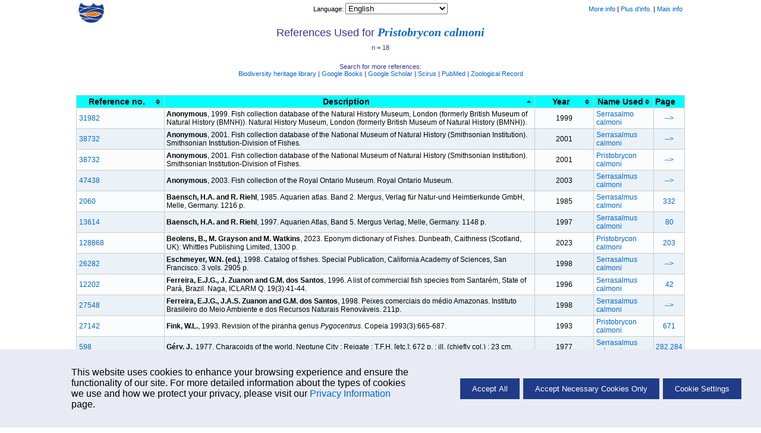

--- FILE ---
content_type: text/html; charset=UTF-8
request_url: https://www.fishbase.org/references/SummaryRefList.php?ID=25617&GenusName=Pristobrycon&SpeciesName=calmoni
body_size: 5758
content:
    <!-- Display Cookie Consent Banner -->
    <link rel="stylesheet" type="text/css" href="/css/cookie-consent.css">

    <div id="cookie-consent-container" style="display:none;">
        <div id="cookie-consent-banner">
            <div class="cookie-consent-banner-item">
                <p>
                   This website uses cookies to enhance your browsing experience and ensure the functionality of our site. For more detailed information about the types of cookies we use and how we protect your privacy, please visit our <a href='../cookieMoreinfo.php' target='_blank'>Privacy Information</a> page.
                </p>
            </div>
            <div class="cookie-consent-banner-item">
                <button id="accept-all">Accept All</button>
                <button id="accept-necessary">Accept Necessary Cookies Only</button>
                <button id="cookie-settings">Cookie Settings</button>
            </div>
        </div>
    </div>

    <!-- Overlay -->
    <div id="overlay"></div>

    <!-- Cookie Settings Dialog -->
    <div id="cookie-settings-dialog">
        <span id="close-dialog">&times;</span>
        <h3>Cookie Settings</h3>
        <p>This website uses different types of cookies to enhance your experience. Please select your preferences below:</p>

        <label>
           <div class="cookie-categ">
                <span>Strictly Necessary</span>
                <label class="switch">

                    <input type="checkbox" id="necessary-toggle" checked disabled>
                    <span class="slider"></span>
                </label>
            </div>
            <p>
                These cookies are essential for the website to function properly. They include session cookies, which help maintain your session while you navigate the site, as well as cookies that remember your language preferences and other essential functionalities. Without these cookies, certain features of the website cannot be provided.
            </p>
        </label>

        <label>
            <div class="cookie-categ">
                <span>Performance</span>
                <label class="switch">
                    <input type="checkbox" id="performance-toggle">
                    <span class="slider"></span>
                </label>
            </div>
            <p>
                These cookies help us understand how visitors interact with our website by collecting and reporting information anonymously. For example, we use Google Analytics to generate web statistics, which helps us improve our website's performance and user experience. These cookies may track information such as the pages visited, time spent on the site, and any errors encountered.
            </p>
        </label>

        <button id="save-close">Save and Close</button>
    </div>
    <script src='/libs/jquery/scripts/cookie.js'></script>
<!DOCTYPE HTML PUBLIC "-//W3C//DTD HTML 4.01 Transitional//EN" "https://www.w3.org/TR/html4/loose.dtd">
<html lang="en">
<head>
	<meta http-equiv="Content-Type" content="text/html;charset=UTF-8">
	<title>References Used for Pristobrycon calmoni</title>
	<link rel="stylesheet" href="/fishbase.css" type="text/css">
	<link rel="stylesheet" href="/css/printscreen.css" type="text/css" media="print">
	<link rel="stylesheet" href="/css/screen.css" type="text/css" media="screen">
	<script type="text/javascript" src="/libs/jquery/jquery.js"></script>
	<script type="text/javascript" src="/libs/jquery/scripts/common.js"></script>
	<script type="text/javascript" src="/libs/jquery/jquery.js"></script>
	<script type="text/javascript" src="/libs/jquery/tablesorter/jquery.tablesorter.js"></script>
	<script type="text/javascript">
	$(document).ready(function() {
	        $("#dataTable").tablesorter( { textExtraction: "complex", widgets: ['zebra'], sortList: [[1,0]] } );
	    }
	);
	</script>
	</head>
<body>
	<!-- navigational header -->
	<div class="navsheader" id="top">
				<div class="onethird lalign">
					<a href="/search.php" alt="Go back to Search page">
						<img src="/images/png/fb-nav.png" height="35"/>
					</a>
				</div>
				<div class="onethird calign"><span class="babelctrl">			<script type="text/javascript">
				function r( id ) {
					var babelurl = document.getElementById( id ).value;
					if ( babelurl ) {

						const params = new URLSearchParams(babelurl.split('?')[1]);
						const lang = params.get('lang');

						fetch('/includes/lang_session.php', {
							method: 'POST',
							headers: {
							'Content-Type': 'application/x-www-form-urlencoded'
							},
							body: 'lang=' + encodeURIComponent(lang)
						})
						.then(() => {
							top.location = babelurl;
						});
					}
					top.location = babelurl;
				}
			</script><label for="babelctrl">Language:&nbsp</label><select id="babelctrl" name="babelctrl" onchange="r(this.id);"><option value="/references/SummaryRefList.php?id=25617&genusname=Pristobrycon&speciesname=calmoni&lang=bahasa">Bahasa Malay/Indonesian</option>
<option value="/references/SummaryRefList.php?id=25617&genusname=Pristobrycon&speciesname=calmoni&lang=bangla">Bangla</option>
<option value="/references/SummaryRefList.php?id=25617&genusname=Pristobrycon&speciesname=calmoni&lang=scchinese">Chinese (Simplified)</option>
<option value="/references/SummaryRefList.php?id=25617&genusname=Pristobrycon&speciesname=calmoni&lang=chinese">Chinese (Traditional)</option>
<option value="/references/SummaryRefList.php?id=25617&genusname=Pristobrycon&speciesname=calmoni&lang=german">Deutsch</option>
<option value="/references/SummaryRefList.php?id=25617&genusname=Pristobrycon&speciesname=calmoni" selected="selected">English</option>
<option value="/references/SummaryRefList.php?id=25617&genusname=Pristobrycon&speciesname=calmoni&lang=spanish">Espa�ol</option>
<option value="/references/SummaryRefList.php?id=25617&genusname=Pristobrycon&speciesname=calmoni&lang=farsi">Farsi</option>
<option value="/references/SummaryRefList.php?id=25617&genusname=Pristobrycon&speciesname=calmoni&lang=french">Fran�ais</option>
<option value="/references/SummaryRefList.php?id=25617&genusname=Pristobrycon&speciesname=calmoni&lang=greek">Greek</option>
<option value="/references/SummaryRefList.php?id=25617&genusname=Pristobrycon&speciesname=calmoni&lang=hindi">Hindi</option>
<option value="/references/SummaryRefList.php?id=25617&genusname=Pristobrycon&speciesname=calmoni&lang=italian">Italiano</option>
<option value="/references/SummaryRefList.php?id=25617&genusname=Pristobrycon&speciesname=calmoni&lang=laos">Lao</option>
<option value="/references/SummaryRefList.php?id=25617&genusname=Pristobrycon&speciesname=calmoni&lang=dutch">Nederlands</option>
<option value="/references/SummaryRefList.php?id=25617&genusname=Pristobrycon&speciesname=calmoni&lang=portuguese">Portugu�s (Br)</option>
<option value="/references/SummaryRefList.php?id=25617&genusname=Pristobrycon&speciesname=calmoni&lang=portuguese_po">Portugu�s (Pt)</option>
<option value="/references/SummaryRefList.php?id=25617&genusname=Pristobrycon&speciesname=calmoni&lang=russian">Russian</option>
<option value="/references/SummaryRefList.php?id=25617&genusname=Pristobrycon&speciesname=calmoni&lang=swedish">Swedish</option>
<option value="/references/SummaryRefList.php?id=25617&genusname=Pristobrycon&speciesname=calmoni&lang=thai">Thai</option>
<option value="/references/SummaryRefList.php?id=25617&genusname=Pristobrycon&speciesname=calmoni&lang=vietnamese">Vietnamese</option>
<option value="/references/SummaryRefList.php?id=25617&genusname=Pristobrycon&speciesname=calmoni&lang=japanese">Japanese</option>
<option value="/references/SummaryRefList.php?id=25617&genusname=Pristobrycon&speciesname=calmoni&lang=arabic">Arabic</option>
<option value="/references/SummaryRefList.php?id=25617&genusname=Pristobrycon&speciesname=calmoni&lang=turkish">Turkish</option>
<option value="/references/SummaryRefList.php?id=25617&genusname=Pristobrycon&speciesname=calmoni&lang=myanmar">Myanmar</option></select></span></div>
				<div class="onethird ralign"><a href="/manual/English/FishBaseThe_REFERENCES_Table.htm" target="_blank">More info</a>&nbsp;|
<a href="/manual/French/FishBaseAutres_tables.htm#00a65a77" target="_blank">Plus d'info.</a>&nbsp;|
<a href="/manual/Portuguese/Other_Tables.htm#The_references_table" target="_blank">Mais info</a></div>
			</div>
	<!-- body -->
	<div class="pheader">
		References Used for <span class="genusHeader"><a href="/summary/SpeciesSummary.php?genusname=Pristobrycon&speciesname=calmoni">Pristobrycon calmoni</a> </span>
	</div>

	<div class="infonav">
		<div class="one1">
			n = 18		</div>
		<div class="single">
		Search for more references: <br><a href='http://www.biodiversitylibrary.org/search?SearchTerm=Pristobrycon+calmoni#/names'>Biodiversity heritage library</a> | <a href='https://books.google.com/books?ie=UTF-8&q=%22Pristobrycon+calmoni%22 OR %22%22&btnG=Search'>Google Books</a> | <a href="https://scholar.google.com/scholar?q=%22Pristobrycon+calmoni%22%2B%22%22&ie=UTF-8&oe=UTF-8&hl=en&btng=Google%2BSearch" target="_blank">Google Scholar</a> | <a href="http://www.scirus.com/search_simple/?query_1=%22Pristobrycon+calmoni%22%2B%22%22&frm=simple&wordtype_1=all&dsweb=on&dsmem=on&hits=10" target="_blank">Scirus</a> | <a href='https://www.ncbi.nlm.nih.gov/entrez/query.fcgi?CMD=search&DB=pubmed&term=Pristobrycon+calmoni'>PubMed</a> | <a href=http://www.organismnames.com/query.htm?q=Pristobrycon+calmoni&Submit.x=20&Submit.y=7&searchType=simple&so=a0'>Zoological Record</a>	</div>
	</div>

	<table cellpadding="0" cellspacing="0" border="1" width="80%" align="center" id="dataTable" class="basic">
		<thead>
		<tr>
			<th width="15%">Reference no.</th>
			<th width="65%">Description</th>
			<th width ="10%">Year</th>
			<th width="20%">Name Used</th>
			<td class="th" width="10%" >Page</td>
		</tr>
		</thead>
		<tbody class="lalign">
				<tr class="odd">
			<td class="lalign">
				<a href="/references/FBRefSummary.php?id=598&speccode=25617&syncode=58372&ref=1" target="_blank">598</a>			</td>
			<td>
				<b>Géry, J.</b>, 1977. Characoids of the world. Neptune City ; Reigate : T.F.H. [etc.]; 672 p. : ill. (chiefly col.) ; 23 cm.			</td>
			<td class="calign">
				1977			</td>
			<td class="lalign"><a href='/Nomenclature/SynonymSummary.php?ID=58372&GSID=4098&Status=synonym&Synonymy=senior synonym&Combination=new combination&GenusName=Serrasalmus&SpeciesName=calmoni&SpecCode=25617&SynonymsRef=39031&Author=(Steindachner, 1908)&Misspelling=0'>Serrasalmus calmoni</a></td>
			<td align="center">
				<a href="/biblio/BiblioSummary.php?id=598&speccode=25617&syncode=58372"> 282,284</a>			</td>
		</tr>
				<tr class="even">
			<td class="lalign">
				<a href="/references/FBRefSummary.php?id=2060&speccode=25617&syncode=58372&ref=1" target="_blank">2060</a>			</td>
			<td>
				<b>Baensch, H.A. and R. Riehl</b>, 1985. Aquarien atlas. Band 2. Mergus, Verlag für Natur-und Heimtierkunde GmbH, Melle, Germany. 1216 p.			</td>
			<td class="calign">
				1985			</td>
			<td class="lalign"><a href='/Nomenclature/SynonymSummary.php?ID=58372&GSID=4098&Status=synonym&Synonymy=senior synonym&Combination=new combination&GenusName=Serrasalmus&SpeciesName=calmoni&SpecCode=25617&SynonymsRef=39031&Author=(Steindachner, 1908)&Misspelling=0'>Serrasalmus calmoni</a></td>
			<td align="center">
				<a href="/biblio/BiblioSummary.php?id=2060&speccode=25617&syncode=58372"> 332</a>			</td>
		</tr>
				<tr class="odd">
			<td class="lalign">
				<a href="/references/FBRefSummary.php?id=27116&speccode=25617&syncode=58372&ref=1" target="_blank">27116</a>			</td>
			<td>
				<b>McAllister, D.E.</b>, 1990. A working list of fishes of the world. Copies available from D.E. McAllister, Canadian Museum of Nature, P.O. Box 3443, Ottawa, Ontario K1P 6P4, Canada. 2661 p. plus 1270 p. Index.			</td>
			<td class="calign">
				1990			</td>
			<td class="lalign"><a href='/Nomenclature/SynonymSummary.php?ID=58372&GSID=4098&Status=synonym&Synonymy=senior synonym&Combination=new combination&GenusName=Serrasalmus&SpeciesName=calmoni&SpecCode=25617&SynonymsRef=39031&Author=(Steindachner, 1908)&Misspelling=0'>Serrasalmus calmoni</a></td>
			<td align="center">
				<a href="/biblio/BiblioSummary.php?id=27116&speccode=25617&syncode=58372"> 621</a>			</td>
		</tr>
				<tr class="even">
			<td class="lalign">
				<a href="/references/FBRefSummary.php?id=27142&speccode=25617&syncode=121661&ref=1" target="_blank">27142</a>			</td>
			<td>
				<b>Fink, W.L.</b>, 1993. Revision of the piranha genus <i>Pygocentrus</i>. Copeia 1993(3):665-687.			</td>
			<td class="calign">
				1993			</td>
			<td class="lalign"><a href='/Nomenclature/SynonymSummary.php?ID=121661&GSID=4098&Status=accepted name&Synonymy=senior synonym&Combination=new combination&GenusName=Pristobrycon&SpeciesName=calmoni&SpecCode=25617&SynonymsRef=39031&Author=(Steindachner, 1908)&Misspelling=0'>Pristobrycon calmoni</a></td>
			<td align="center">
				<a href="/biblio/BiblioSummary.php?id=27142&speccode=25617&syncode=121661"> 671</a>			</td>
		</tr>
				<tr class="odd">
			<td class="lalign">
				<a href="/references/FBRefSummary.php?id=12371&speccode=25617&syncode=58372&ref=1" target="_blank">12371</a>			</td>
			<td>
				<b>Val, A.L. and V.M.F. de Almeida-Val</b>, 1995. Fishes of the Amazon and their environment: physiological and biochemical aspect. Springer-Verlag Berlin, Germany. 245 p.			</td>
			<td class="calign">
				1995			</td>
			<td class="lalign"><a href='/Nomenclature/SynonymSummary.php?ID=58372&GSID=4098&Status=synonym&Synonymy=senior synonym&Combination=new combination&GenusName=Serrasalmus&SpeciesName=calmoni&SpecCode=25617&SynonymsRef=39031&Author=(Steindachner, 1908)&Misspelling=0'>Serrasalmus calmoni</a></td>
			<td align="center">
				<a href="/biblio/BiblioSummary.php?id=12371&speccode=25617&syncode=58372"> 39</a>			</td>
		</tr>
				<tr class="even">
			<td class="lalign">
				<a href="/references/FBRefSummary.php?id=12202&speccode=25617&syncode=58372&ref=1" target="_blank">12202</a>			</td>
			<td>
				<b>Ferreira, E.J.G., J. Zuanon and G.M. dos Santos</b>, 1996. A list of commercial fish species from Santarém, State of Pará, Brazil. Naga, ICLARM Q. 19(3):41-44.			</td>
			<td class="calign">
				1996			</td>
			<td class="lalign"><a href='/Nomenclature/SynonymSummary.php?ID=58372&GSID=4098&Status=synonym&Synonymy=senior synonym&Combination=new combination&GenusName=Serrasalmus&SpeciesName=calmoni&SpecCode=25617&SynonymsRef=39031&Author=(Steindachner, 1908)&Misspelling=0'>Serrasalmus calmoni</a></td>
			<td align="center">
				<a href="/biblio/BiblioSummary.php?id=12202&speccode=25617&syncode=58372"> 42</a>			</td>
		</tr>
				<tr class="odd">
			<td class="lalign">
				<a href="/references/FBRefSummary.php?id=13614&speccode=25617&syncode=58372&ref=1" target="_blank">13614</a>			</td>
			<td>
				<b>Baensch, H.A. and R. Riehl</b>, 1997. Aquarien Atlas, Band 5. Mergus Verlag, Melle, Germany. 1148 p.			</td>
			<td class="calign">
				1997			</td>
			<td class="lalign"><a href='/Nomenclature/SynonymSummary.php?ID=58372&GSID=4098&Status=synonym&Synonymy=senior synonym&Combination=new combination&GenusName=Serrasalmus&SpeciesName=calmoni&SpecCode=25617&SynonymsRef=39031&Author=(Steindachner, 1908)&Misspelling=0'>Serrasalmus calmoni</a></td>
			<td align="center">
				<a href="/biblio/BiblioSummary.php?id=13614&speccode=25617&syncode=58372"> 80</a>			</td>
		</tr>
				<tr class="even">
			<td class="lalign">
				<a href="/references/FBRefSummary.php?id=28768&speccode=25617&syncode=121661&ref=1" target="_blank">28768</a>			</td>
			<td>
				<b>Taphorn, D., R. Royero, A. Machado-Allison and F. Mago Leccia</b>, 1997. Lista actualizada de los peces de agua dulce de Venezuela. p.55-100. In E. La Marca (ed.) Catálogo zoológico de Venezuela. vol. 1. Vertebrados actuales y fosiles de Venezuela. Museo de Ciencia y Tecnologia de Mérida, Venezuela.			</td>
			<td class="calign">
				1997			</td>
			<td class="lalign"><a href='/Nomenclature/SynonymSummary.php?ID=121661&GSID=4098&Status=accepted name&Synonymy=senior synonym&Combination=new combination&GenusName=Pristobrycon&SpeciesName=calmoni&SpecCode=25617&SynonymsRef=39031&Author=(Steindachner, 1908)&Misspelling=0'>Pristobrycon calmoni</a></td>
			<td align="center">
				<a href="/biblio/BiblioSummary.php?id=28768&speccode=25617&syncode=121661"> 74</a>			</td>
		</tr>
				<tr class="odd">
			<td class="lalign">
				<a href="/references/FBRefSummary.php?id=26282&speccode=25617&syncode=58372&ref=1" target="_blank">26282</a>			</td>
			<td>
				<b>Eschmeyer, W.N. (ed.)</b>, 1998. Catalog of fishes. Special Publication, California Academy of Sciences, San Francisco. 3 vols. 2905 p.			</td>
			<td class="calign">
				1998			</td>
			<td class="lalign"><a href='/Nomenclature/SynonymSummary.php?ID=58372&GSID=4098&Status=synonym&Synonymy=senior synonym&Combination=new combination&GenusName=Serrasalmus&SpeciesName=calmoni&SpecCode=25617&SynonymsRef=39031&Author=(Steindachner, 1908)&Misspelling=0'>Serrasalmus calmoni</a></td>
			<td align="center">
				<a href="/biblio/BiblioSummary.php?id=26282&speccode=25617&syncode=58372"> --></a>			</td>
		</tr>
				<tr class="even">
			<td class="lalign">
				<a href="/references/FBRefSummary.php?id=27548&speccode=25617&syncode=58372&ref=1" target="_blank">27548</a>			</td>
			<td>
				<b>Ferreira, E.J.G., J.A.S. Zuanon and G.M. dos Santos</b>, 1998. Peixes comerciais do médio Amazonas. Instituto Brasileiro do Meio Ambiente e dos Recursos Naturais Renováveis. 211p.			</td>
			<td class="calign">
				1998			</td>
			<td class="lalign"><a href='/Nomenclature/SynonymSummary.php?ID=58372&GSID=4098&Status=synonym&Synonymy=senior synonym&Combination=new combination&GenusName=Serrasalmus&SpeciesName=calmoni&SpecCode=25617&SynonymsRef=39031&Author=(Steindachner, 1908)&Misspelling=0'>Serrasalmus calmoni</a></td>
			<td align="center">
				<a href="/biblio/BiblioSummary.php?id=27548&speccode=25617&syncode=58372"> --></a>			</td>
		</tr>
				<tr class="odd">
			<td class="lalign">
				<a href="/references/FBRefSummary.php?id=31982&speccode=25617&syncode=121660&ref=1" target="_blank">31982</a>			</td>
			<td>
				<b>Anonymous</b>, 1999. Fish collection database of the Natural History Museum, London (formerly British Museum of Natural History (BMNH)). Natural History Museum, London (formerly British Museum of Natural History (BMNH)).			</td>
			<td class="calign">
				1999			</td>
			<td class="lalign"><a href='/Nomenclature/SynonymSummary.php?ID=121660&GSID=4098&Status=synonym&Synonymy=senior synonym&Combination=original combination&GenusName=Serrasalmo&SpeciesName=calmoni&SpecCode=25617&SynonymsRef=39031&Author=Steindachner, 1908&Misspelling=0'>Serrasalmo calmoni</a></td>
			<td align="center">
				<a href="/biblio/BiblioSummary.php?id=31982&speccode=25617&syncode=121660"> --></a>			</td>
		</tr>
				<tr class="even">
			<td class="lalign">
				<a href="/references/FBRefSummary.php?id=38732&speccode=25617&syncode=58372&ref=1" target="_blank">38732</a>			</td>
			<td>
				<b>Anonymous</b>, 2001. Fish collection database of the National Museum of Natural History (Smithsonian Institution). Smithsonian Institution-Division of Fishes.			</td>
			<td class="calign">
				2001			</td>
			<td class="lalign"><a href='/Nomenclature/SynonymSummary.php?ID=58372&GSID=4098&Status=synonym&Synonymy=senior synonym&Combination=new combination&GenusName=Serrasalmus&SpeciesName=calmoni&SpecCode=25617&SynonymsRef=39031&Author=(Steindachner, 1908)&Misspelling=0'>Serrasalmus calmoni</a></td>
			<td align="center">
				<a href="/biblio/BiblioSummary.php?id=38732&speccode=25617&syncode=58372"> --></a>			</td>
		</tr>
				<tr class="odd">
			<td class="lalign">
				<a href="/references/FBRefSummary.php?id=38732&speccode=25617&syncode=121661&ref=1" target="_blank">38732</a>			</td>
			<td>
				<b>Anonymous</b>, 2001. Fish collection database of the National Museum of Natural History (Smithsonian Institution). Smithsonian Institution-Division of Fishes.			</td>
			<td class="calign">
				2001			</td>
			<td class="lalign"><a href='/Nomenclature/SynonymSummary.php?ID=121661&GSID=4098&Status=accepted name&Synonymy=senior synonym&Combination=new combination&GenusName=Pristobrycon&SpeciesName=calmoni&SpecCode=25617&SynonymsRef=39031&Author=(Steindachner, 1908)&Misspelling=0'>Pristobrycon calmoni</a></td>
			<td align="center">
				<a href="/biblio/BiblioSummary.php?id=38732&speccode=25617&syncode=121661"> --></a>			</td>
		</tr>
				<tr class="even">
			<td class="lalign">
				<a href="/references/FBRefSummary.php?id=39031&speccode=25617&syncode=121661&ref=1" target="_blank">39031</a>			</td>
			<td>
				<b>Jégu, M.</b>, 2003. Serrasalminae (Pacus and piranhas). p. 182-196. In R.E. Reis, S.O. Kullander and C.J. Ferraris, Jr. (eds.) Checklist of the Freshwater Fishes of South and Central America. Porto Alegre: EDIPUCRS, Brasil.			</td>
			<td class="calign">
				2003			</td>
			<td class="lalign"><a href='/Nomenclature/SynonymSummary.php?ID=121661&GSID=4098&Status=accepted name&Synonymy=senior synonym&Combination=new combination&GenusName=Pristobrycon&SpeciesName=calmoni&SpecCode=25617&SynonymsRef=39031&Author=(Steindachner, 1908)&Misspelling=0'>Pristobrycon calmoni</a></td>
			<td align="center">
				<a href="/biblio/BiblioSummary.php?id=39031&speccode=25617&syncode=121661"> 188</a>			</td>
		</tr>
				<tr class="odd">
			<td class="lalign">
				<a href="/references/FBRefSummary.php?id=47438&speccode=25617&syncode=58372&ref=1" target="_blank">47438</a>			</td>
			<td>
				<b>Anonymous</b>, 2003. Fish collection of the Royal Ontario Museum. Royal Ontario Museum.			</td>
			<td class="calign">
				2003			</td>
			<td class="lalign"><a href='/Nomenclature/SynonymSummary.php?ID=58372&GSID=4098&Status=synonym&Synonymy=senior synonym&Combination=new combination&GenusName=Serrasalmus&SpeciesName=calmoni&SpecCode=25617&SynonymsRef=39031&Author=(Steindachner, 1908)&Misspelling=0'>Serrasalmus calmoni</a></td>
			<td align="center">
				<a href="/biblio/BiblioSummary.php?id=47438&speccode=25617&syncode=58372"> --></a>			</td>
		</tr>
				<tr class="even">
			<td class="lalign">
				<a href="/references/FBRefSummary.php?id=51849&speccode=25617&syncode=121661&ref=1" target="_blank">51849</a>			</td>
			<td>
				<b>Lasso, C.A., O.M. Lasso-Alcalá, A. Pombo and M. Smith</b>, 2004. Distribution of fish species among localities during the AquaRAP survey of the Gulf of Paria and Orinoco delta, Venezuela. p. 315-319. In Rapid assessment of the biodeiversity and social aspects of the aquatic ecosystems of the Orinoco delta and the Gulf of Paria, Venezuela. RAP Bulletin of Biological Assessment 37. Conservation International. Washington DC, USA. 360p.			</td>
			<td class="calign">
				2004			</td>
			<td class="lalign"><a href='/Nomenclature/SynonymSummary.php?ID=121661&GSID=4098&Status=accepted name&Synonymy=senior synonym&Combination=new combination&GenusName=Pristobrycon&SpeciesName=calmoni&SpecCode=25617&SynonymsRef=39031&Author=(Steindachner, 1908)&Misspelling=0'>Pristobrycon calmoni</a></td>
			<td align="center">
				<a href="/biblio/BiblioSummary.php?id=51849&speccode=25617&syncode=121661"> 316</a>			</td>
		</tr>
				<tr class="odd">
			<td class="lalign">
				<a href="/references/FBRefSummary.php?id=137577&speccode=25617&syncode=121661&ref=1" target="_blank">137577</a>			</td>
			<td>
				<b>Price, S.A., S.T. Friedman, K.A. Corn, O. Larouche, K. Brockelsby, A.J. Lee, M. Nagaraj, N.G. Bertrand, M. Danao, M.C. Coyne, J.R. Estrada, R. Friedman, E. Hoeft, M. Iwan, D. Gross, J.H. Kao, B. Landry, M.J. Linares, C. McGlinn and …</b>, 2022. FishShapes v1: Functionally relevant measurements of teleost shape and size on three dimensions. Ecology 103(e3829):1-2.			</td>
			<td class="calign">
				2022			</td>
			<td class="lalign"><a href='/Nomenclature/SynonymSummary.php?ID=121661&GSID=4098&Status=accepted name&Synonymy=senior synonym&Combination=new combination&GenusName=Pristobrycon&SpeciesName=calmoni&SpecCode=25617&SynonymsRef=39031&Author=(Steindachner, 1908)&Misspelling=0'>Pristobrycon calmoni</a></td>
			<td align="center">
				<a href="/biblio/BiblioSummary.php?id=137577&speccode=25617&syncode=121661"> --></a>			</td>
		</tr>
				<tr class="even">
			<td class="lalign">
				<a href="/references/FBRefSummary.php?id=128868&speccode=25617&syncode=121661&ref=1" target="_blank">128868</a>			</td>
			<td>
				<b>Beolens, B., M. Grayson and M. Watkins</b>, 2023. Eponym dictionary of Fishes. 	Dunbeath, Caithness (Scotland, UK): Whittles Publishing Limited, 1300 p.			</td>
			<td class="calign">
				2023			</td>
			<td class="lalign"><a href='/Nomenclature/SynonymSummary.php?ID=121661&GSID=4098&Status=accepted name&Synonymy=senior synonym&Combination=new combination&GenusName=Pristobrycon&SpeciesName=calmoni&SpecCode=25617&SynonymsRef=39031&Author=(Steindachner, 1908)&Misspelling=0'>Pristobrycon calmoni</a></td>
			<td align="center">
				<a href="/biblio/BiblioSummary.php?id=128868&speccode=25617&syncode=121661"> 203</a>			</td>
		</tr>
				</tbody>
	</table>
	<!-- References Uploaded by Users -->
			<!-- End Ref Uploaded by Users -->


	<!-- footer -->
	<div class="sfooter">
						<div class="onethird lalign"><a href="/search.php">Back to Search</a></div>
						<div class="onethird calign"></div>
						<div class="onethird ralign"><a href="#">Back to Top</a></div>
					</div>
	<!-- development log -->
	<div class="devlog">
		cfm script by <a href="/collaborators/CollaboratorSummary.php?id=405">eagbayani</a>, 13.10.04&nbsp;,&nbsp;
		php script by <a href="/collaborators/CollaboratorSummary.php?id=1812">rolavides</a>, 09/05/08&nbsp;,&nbsp;
		last modified by <a href="/collaborators/CollaboratorSummary.php?id=2262">caldemita</a>, 04/03/16
	</div>
</body>
</html>
